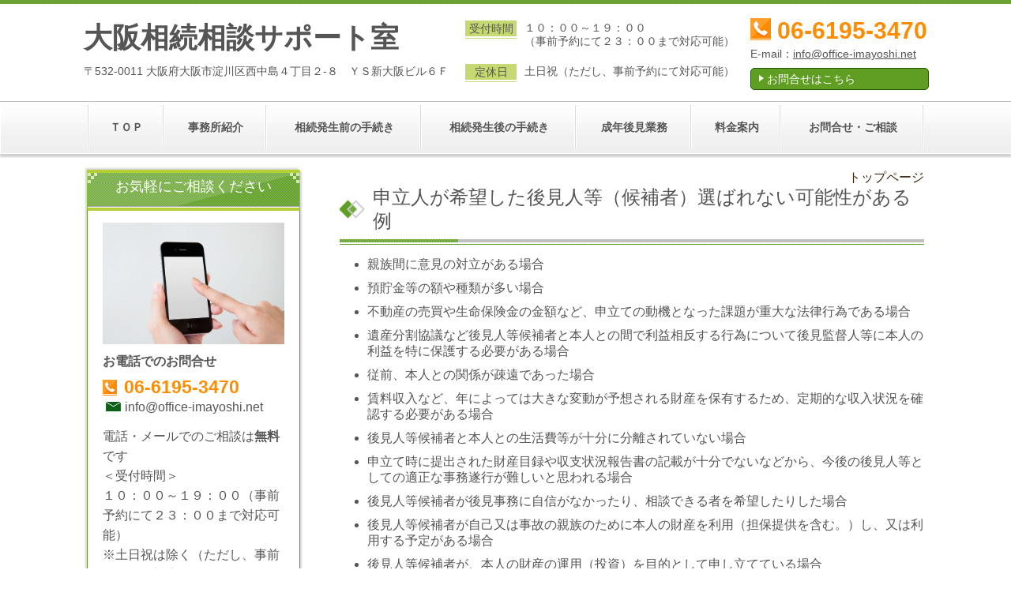

--- FILE ---
content_type: text/html; charset=utf-8
request_url: http://office-imayoshi.jp/category/2002343.html
body_size: 52662
content:
<!DOCTYPE html> <?ra-page image-convert="no" g="SP" ?> <html lang="ja" prefix="og: http://ogp.me/ns#" class=""> <head> <meta charset="UTF-8"/> <meta name="keywords" content="親族,後見,選ばれない可能性"/> <meta name="description" content="親族を後見人候補者に希望したのに選ばれない可能性があります。後見制度のことなら、大阪市淀川区等で活動する司法書士いまよし事務所の『大阪相続相談サポート室』にご相談ください（大阪府、兵庫県、京都府、奈良県、和歌山県、滋賀県に対応、最寄り駅：西中島南方駅、新大阪駅）。"/> <meta property="og:site_name" content="大阪相続相談サポート室"/> <meta property="og:type" content="article"/> <meta property="og:url" content="http://office-imayoshi.jp/category/2002343.html"/> <link rel="canonical" href="http://office-imayoshi.jp/category/2002343.html"/> <meta name="disparea" content="vga"/> <meta name="format-detection" content="telephone=no"/> <meta name="SKYPE_TOOLBAR" content="SKYPE_TOOLBAR_PARSER_COMPATIBLE"/> <title>申立人が希望した後見人等（候補者）選ばれない可能性とは。</title> <link rel="stylesheet" type="text/css" href="/_master/acre/themes/033B-L25/pc/theme.css?1684132712"/> <meta name="google-site-verification" content="2SOA_C8ZO24TYxxfPb3RKYZI-5qvKDoIXEhdR2DyHbI"/> <script>
  (function(i,s,o,g,r,a,m){i['GoogleAnalyticsObject']=r;i[r]=i[r]||function(){
  (i[r].q=i[r].q||[]).push(arguments)},i[r].l=1*new Date();a=s.createElement(o),
  m=s.getElementsByTagName(o)[0];a.async=1;a.src=g;m.parentNode.insertBefore(a,m)
  })(window,document,'script','//www.google-analytics.com/analytics.js','ga');

  ga('create', 'UA-42120421-2', 'office-imayoshi.jp');
  ga('send', 'pageview');

</script> <meta name="viewport" content="width=device-width, initial-scale=1.0"> <noscript> <link rel="stylesheet" href="/cms_v2/_master/acre/common/css/noscript.css"> </noscript> </head> <body class="mod-body"> <div class="area-all"> <a id="top"></a> <header class="area-header" data-cms-parts-group=""> <div class="area-header-inner"> </div> <div class="area-header-inner2"> <div> <div class="t0-b-headerCombi-bPlacer"> <header class="t0-b-headerCombi"><span><span><span></span></span></span> <div class="t0-b-headerCombi__bd"><div><span><span><span></span></span></span> <div class="t0-b-headerCombi__col1"><span><span><span></span></span></span><div class="outerHtml"><div> <div class="t0-b-headerUnit-siteTitle-bPlacer"> <div class="t0-b-headerUnit-siteTitle"> <a href="/category/1973898.html" target=""> <div class="t0-b-headerUnit-siteTitle__bd"> <div class="t0-b-headerUnit-siteTitle__bd-textCol"> <div class="t0-b-headerUnit-siteTitle__bd-siteName"> <p><span style="font-size:36px">大阪相続相談サポート室</span></p> </div> </div> </div> </a> </div></div> </div> <div class="ex-topSpacingTweak-up-2s"> <div class="t0-b-headerUnit-text-bPlacer"> <div class="t0-b-headerUnit-text"> <p>〒532-0011 大阪府大阪市淀川区西中島４丁目２-８　ＹＳ新大阪ビル６Ｆ<br/> </p> </div> </div> </div> </div></div> <div class="t0-b-headerCombi__col2"><span><span><span></span></span></span><div class="outerHtml"><div> <div class="t0-b-headerUnit-labeledList-bPlacer"> <div class="t0-b-headerUnit-labeledList"><table> <tr> <th><span><span><span></span></span></span><div>受付時間</div></th> <td><div>１０：００～１９：００<br/> （事前予約にて２３：００まで対応可能）</div></td> </tr> </table></div> </div> </div> <div class="ex-topSpacingTweak-down-3s"> <div class="t0-b-headerUnit-labeledList-bPlacer"> <div class="t0-b-headerUnit-labeledList"><table> <tr> <th><span><span><span></span></span></span><div>定休日</div></th> <td><div>土日祝（ただし、事前予約にて対応可能）</div></td> </tr> </table></div> </div> </div> </div></div> <div class="t0-b-headerCombi__col3"><span><span><span></span></span></span><div class="outerHtml"><div class="ex-topSpacingTweak-up-1s"> <div class="t0-b-headerUnit-contact-tel-bPlacer"><div class="t0-b-headerUnit-contact-tel t0-b-headerUnit-contact-tel--size-2"> <div class="t0-b-headerUnit-contact-tel__bd"><span class="t0-b-headerUnit-contact-tel__tel"></span><span>06-6195-3470</span> </div><span></span> </div></div> </div> <div> <div class="t0-b-headerUnit-text-bPlacer"> <div class="t0-b-headerUnit-text"> <p>E-mail：<a href="mailto:info@office-imayoshi.net">info@office-imayoshi.net</a></p> </div> </div> </div> <div class="ex-topSpacingTweak-down-1s"> <div class="t0-b-headerUnit-contact-navB-bPlacer"><div class="t0-b-headerUnit-contact-navB"><span><span><span></span></span></span> <a href="/category/1973898.html" target=""> <div></div> <p>お問合せはこちら</p> </a> </div></div> </div> </div></div> </div></div> </header> </div> </div> <div> <div class="t0-b-headerMenu2-bPlacer"> <div class="t0-b-headerMenu2 t0-b-headerMenu2--fixDisplay"> <span><span><span></span></span></span> <input type="checkbox" id="t0-b-headerMenu2__panel" class="on-off"> <label for="t0-b-headerMenu2__panel">MENU</label> <div> <span><span><span></span></span></span> <ul> <li class="t0-b-headerMenu__item "> <span><span><span><span></span></span></span></span> <a href="/" target=""> <div> <span>ＴＯＰ</span> </div> </a> </li> <li class="t0-b-headerMenu__item "> <span><span><span><span></span></span></span></span> <a href="/category/1973896.html" target=""> <div> <span>事務所紹介</span> </div> </a> </li> <li class="t0-b-headerMenu__item "> <span><span><span><span></span></span></span></span> <a href="/category/1982591.html" target=""> <div> <span>相続発生前の手続き</span> </div> </a> </li> <li class="t0-b-headerMenu__item "> <span><span><span><span></span></span></span></span> <a href="/category/1982592.html" target=""> <div> <span>相続発生後の手続き</span> </div> </a> </li> <li class="t0-b-headerMenu__item "> <span><span><span><span></span></span></span></span> <a href="/category/1982593.html" target=""> <div> <span>成年後見業務</span> </div> </a> </li> <li class="t0-b-headerMenu__item "> <span><span><span><span></span></span></span></span> <a href="/category/1982594.html" target=""> <div> <span>料金案内</span> </div> </a> </li> <li class="t0-b-headerMenu__item "> <span><span><span><span></span></span></span></span> <a href="/category/1973898.html" target=""> <div> <span>お問合せ・ご相談</span> </div> </a> </li> </ul> </div> </div> </div> </div> </div> <div class="area-header-inner3"> </div> <div class="area-header-inner4"> </div> <div class="area-header-inner5"> </div> </header> <div class="area-container"> <div class="area-main" data-cms-parts-group=""> <div class="area-main-inner"> <div class="mod-part-topicpath"> <div class="b-breadcrumbs-bPlacer"> <div class="b-breadcrumbs b-breadcrumbs--inMain b-breadcrumbs--align-"><div><div> <span class="b-breadcrumbs__item" itemprop="itemListElement" itemscope itemtype="http://schema.org/ListItem"><a href="http://office-imayoshi.jp/" itemprop="item"><span itemprop="name">トップページ</span></a><meta itemprop="position" content="1"/></span> </div></div></div> </div> </div> </div> <div class="area-main-inner2"> <div class="t0-b-frameOuter0-bPlacer"> <div class="t0-b-frameOuter0"> <div class="t0-b-frameOuter0__upper outerHtml"><div class="ex-leftSpacingTweak-"> <div class="t0-b-lv2H2-bPlacer"> <div class="t0-b-lv2H2 t0-b-lv2H2--align- t0-b-lv2H2--size-2" data-height-part=""><span><span><span></span></span></span><div> <div class="t0-b-lv2H2__iconPlacer"><span class="t0-b-lv2H2__icon"></span></div> <h2>申立人が希望した後見人等（候補者）選ばれない可能性がある例</h2> </div></div> </div> </div> </div> <div class="t0-b-frameOuter0__frame"> <span><span><span></span></span></span> <div class="t0-b-frameOuter0__tp"></div> <div class="t0-b-frameOuter0__bd"> <span><span><span></span></span></span> <div class="t0-b-frame1col t0-b-mediaCols t0-b-mediaCols--colW-m t0-b-mediaCols--imgR ex-imageFloat ex-spLayout__vertical"> <div class="t0-b-frameOuter0__row t0-b-frame1col__row t0-b-frame1col__colBasis" data-switchable-key="contents.4.switchable"> <div class="t0-b-mediaCols__div"> <div class="t0-b-mediaCols__col"><div class="ex-leftSpacingTweak-"> <div class="t0-b-wysiwyg-bPlacer"> <div class="t0-b-wysiwyg" data-height-part=""> <ul> <li style="">親族間に意見の対立がある場合</li> <li style="">預貯金等の額や種類が多い場合</li> <li style="">不動産の売買や生命保険金の金額など、申立ての動機となった課題が重大な法律行為である場合</li> <li style="">遺産分割協議など後見人等候補者と本人との間で利益相反する行為について後見監督人等に本人の利益を特に保護する必要がある場合</li> <li style="">従前、本人との関係が疎遠であった場合</li> <li style="">賃料収入など、年によっては大きな変動が予想される財産を保有するため、定期的な収入状況を確認する必要がある場合</li> <li style="">後見人等候補者と本人との生活費等が十分に分離されていない場合</li> <li style="">申立て時に提出された財産目録や収支状況報告書の記載が十分でないなどから、今後の後見人等としての適正な事務遂行が難しいと思われる場合</li> <li style="">後見人等候補者が後見事務に自信がなかったり、相談できる者を希望したりした場合</li> <li style="">後見人等候補者が自己又は事故の親族のために本人の財産を利用（担保提供を含む。）し、又は利用する予定がある場合</li> <li style="">後見人等候補者が、本人の財産の運用（投資）を目的として申し立てている場合</li> <li style="">後見人等候補者が健康上の問題や多忙などで適正な後見等の事務を行えない、又は行うことが難しい場合</li> <li style="">本人について、訴訟・調停・債務整理等、法的手続を予定している場合</li> <li style="">本人の財産状況が不明確であり、専門職による調査を要する場合</li> </ul> </div> </div> </div> </div> </div> </div> </div> </div> </div> </div> </div> </div> <div class="area-main-inner3"> <div class="t0-b-frameOuter3-bPlacer"> <div class="t0-b-frameOuter3"> <div class="t0-b-frameOuter3__frame"> <span><span><span></span></span></span> <div class="t0-b-frameOuter3__hd t0-b-frameOuter3__hd--align- t0-b-frameOuter3__hd--size-2" data-switchable-key="contents.1.switchable"> <span><span><span></span></span></span> <div class="t0-b-frameOuter3__hd-inner"> <div class="t0-b-frameOuter3__hd-h"> <h2>お気軽にご相談ください</h2> </div> </div> </div> <div class="t0-b-frameOuter3__bd"> <span><span><span></span></span></span> <div class="t0-b-frame1col t0-b-mediaCols t0-b-mediaCols--colW-m t0-b-mediaCols--imgR ex-spLayout__horizon"> <div class="t0-b-frameOuter3__row t0-b-frame1col__row t0-b-frame1col__colBasis" data-switchable-key="contents.4.switchable"> <div class="t0-b-mediaCols__div"> <div class="t0-b-mediaCols__img"><div class="ex-topSpacingTweak-down-7s"> <div class="t0-b-media-bPlacer"> <div class="t0-b-media t0-b-media--width-l" data-height-part=""> <div class="t0-b-media__media"> <span></span> <img src="/_p/acre/25959/images/pc/52ed850c.jpg"> </div> </div> </div> </div> </div> <div class="t0-b-mediaCols__col"><div class="ex-topSpacingTweak-down-5s"> <div class="t0-b-labeledList2-bPlacer"> <div class="t0-b-labeledList2" data-height-part=""> <table><tr><th><span><span><span></span></span></span> <div>受付時間</div> </th> <td> <div>１０：００～１９：００<br/> （事前予約にて２３：００まで対応可能）</div> </td></tr></table> </div> </div> </div> <div class="ex-topSpacingTweak-down-1s"> <div class="t0-b-labeledList2-bPlacer"> <div class="t0-b-labeledList2" data-height-part=""> <table><tr><th><span><span><span></span></span></span> <div>定休日</div> </th> <td> <div>土日祝<br/> （ただし、事前予約にて対応可能）</div> </td></tr></table> </div> </div> </div> <div class="ex-leftSpacingTweak- ex-topSpacingTweak-down-2s"> <div class="t0-b-wysiwyg-bPlacer"> <div class="t0-b-wysiwyg" data-height-part=""> <p>ご不明点などございましたら、<br/> お電話もしくはお問合せフォームよりお気軽にご相談ください。</p> </div> </div> </div> </div> </div> </div> <div class="t0-b-frameOuter3__row"><div class="ex-topSpacingTweak-down-1s"> <div class="t0-b-iconText-tel-bPlacer"> <div class="t0-b-iconText-tel t0-b-iconText-tel--size-4 t0-b-iconText-tel--align-c" data-height-part=""> <div class="t0-b-iconText-tel__wrap"> <p>お電話でのお問合せはこちら</p> <div> <div class="t0-b-iconText-tel__bd"><span class="t0-b-iconText-tel__icon t0-b-iconText-tel__tel"></span><span>06-6195-3470</span> </div><span></span> </div> </div> </div> </div> </div> <div class="ex-topSpacingTweak-up-3s"> <div class="t0-b-iconText-mail-bPlacer"> <div class="t0-b-iconText-mail t0-b-iconText-mail--size-1 t0-b-iconText-mail--align-c" data-height-part=""><div> <div class="t0-b-iconText-mail__bd"> <span class="t0-b-iconText-mail__icon"></span><a href="mailto:info@office-imayoshi.net">info@office-imayoshi.net</a></div> </div></div> </div> </div> <div class="ex-topSpacingTweak-up-1s"> <div class="t0-b-navBItem-bPlacer"> <div class="t0-b-navBItem t0-b-navBItem--size-4 t0-b-navBItem--width-s t0-b-navBItem--align-c" data-height-part=""> <a href="/category/1973898.html" target=""> <div class="t0-b-navBItem__inner"><span><span><span></span></span></span> <div>お問合せはこちら</div> </div> </a> </div> </div> </div> <div class="ex-leftSpacingTweak- ex-topSpacingTweak-down-1s"> <div class="t0-b-wysiwyg-bPlacer"> <div class="t0-b-wysiwyg" data-height-part=""> <p><span data-sheets-userformat="{&quot;2&quot;:529,&quot;3&quot;:{&quot;1&quot;:0},&quot;7&quot;:{&quot;1&quot;:[{&quot;1&quot;:2,&quot;2&quot;:0,&quot;5&quot;:{&quot;1&quot;:2,&quot;2&quot;:0}},{&quot;1&quot;:0,&quot;2&quot;:0,&quot;3&quot;:3},{&quot;1&quot;:1,&quot;2&quot;:0,&quot;4&quot;:3}]},&quot;12&quot;:0}" data-sheets-value="{&quot;1&quot;:2,&quot;2&quot;:&quot;大阪・淀川区の司法書士いまよし事務所が運営する『大阪相続相談サポート室』では、&lt;br &gt;&lt;/span&gt;相続・遺産整理、遺言、成年後見でお悩みの方お一人お一人に、親身になって無料相談を実施しております。事務所は西中島南方駅徒歩１分、新大阪駅徒歩８分。&lt;br /&gt;一人で悩まずに、まずご相談ください。&quot;}"><a href="/"><span style="color:#008000">大阪・淀川区の司法書士いまよし事務所が運営する『大阪相続相談サポート室』</span></a>では、<br/> 相続・遺産整理、遺言、成年後見でお悩みの方お一人お一人に、親身になって無料相談を実施しております。事務所は西中島南方駅徒歩１分、新大阪駅徒歩８分。<br/> 一人で悩まずに、まずご相談ください。</span></p> </div> </div> </div> <div class="ex-topSpacingTweak-up-1s"> <div class="t0-b-labeledList-bPlacer"> <div class="t0-b-labeledList" data-height-part=""> <table><tr><th><span><span><span></span></span></span> <div>主な対応地域</div> </th> <td> <div>大阪府（大阪市、吹田市、箕面市、池田市等）、<br/>兵庫県（宝塚市、西宮市、尼崎市、芦屋市、神戸市、明石市等）、<br/>京都府、奈良県、和歌山県、滋賀県</div> </td></tr></table> </div> </div> </div> </div> </div> </div> </div> </div> </div> <div class="ex-topSpacingTweak-up-5s--g-fixDisplay"> <div class="t0-b-goToTop-bPlacer--g-fixDisplay"> <div class="t0-b-goToTop t0-b-goToTop--fixDisplay-scrollDown"> <a href="#top"> <div>トップへ</div> </a> </div> </div> </div> </div> <div class="area-main-inner4"> </div> </div> <div class="area-sub" data-cms-parts-group=""> <div class="area-sub-inner"> <div> <div class="t0-b-sideBox-bPlacer"> <div class="t0-b-sideBox"><span><span><span></span></span></span> <div class="t0-b-sideBox__hd t0-b-sideBox--align-"><span><span><span></span></span></span> <h4>お気軽にご相談ください</h4> </div> <div class="t0-b-sideBox__bd"><span><span><span></span></span></span><div class="outerHtml"><div class="ex-topSpacingTweak-up-2s"> <div class="t0-b-sideBoxMedia-bPlacer"> <div class="t0-b-sideBoxMedia t0-b-sideBoxMedia--width-"> <div class="t0-b-sideBoxMedia__main"><span><span><span></span></span></span> <img src="/_p/acre/25959/images/pc/fb1cb066.jpg"> </div> </div> </div> </div> <div> <div class="t0-b-sideBoxTextStrong-bPlacer"> <p class="t0-b-sideBoxTextStrong">お電話でのお問合せ</p> </div> </div> <div> <div class="t0-b-sideBoxIconText-tel-bPlacer"> <div class="t0-b-sideBoxIconText-tel"> <div> <div class="t0-b-sideBoxIconText-tel__bd"> <span class="t0-b-sideBoxIconText-tel__icon t0-b-sideBoxIconText-tel__tel"></span> <span>06-6195-3470</span> </div> </div> </div> </div> </div> <div class="ex-topSpacingTweak-up-3s"> <div class="t0-b-sideBoxIconText-mail-bPlacer"> <div class="t0-b-sideBoxIconText-mail t0-b-sideBoxIconText-mail--size-1 t0-b-sideBoxIconText-mail--align-"><div> <div class="t0-b-sideBoxIconText-mail__bd"><span class="t0-b-sideBoxIconText-mail__icon t0-b-sideBoxIconText-mail__mail"></span><a href="mailto:info@office-imayoshi.net">info@office-imayoshi.net</a> </div> </div></div> </div> </div> <div> <div class="t0-b-sideBoxText-bPlacer"> <p class="t0-b-sideBoxText"><span>電話・メールでのご相談は</span><strong>無料</strong><span>です</span><br/> ＜受付時間＞<br/> １０：００～１９：００（事前予約にて２３：００まで対応可能）<br/> ※土日祝<span style="font-size:16.002px">は除く</span>（ただし、事前予約にて対応可能）</p> </div> </div> <div> <div class="t0-b-sideNavItem-bPlacer"> <div class="t0-b-sideNavItem"> <a href="/category/1973898.html" target=""> <div class="t0-b-sideNavItem__inner"> <span></span> <div>ご相談はこちら</div> </div> </a> </div> </div> </div> </div></div> </div> </div> </div> <div> <div class="b-sideMenuHandle-bPlacer"> <div class="b-sideMenuHandle"><span><span><span></span></span></span> <input type="checkbox" id="b-sideMenuHandle__panel" class="on-off"> <label for="b-sideMenuHandle__panel">MENU</label> <div class="b-sideMenuHandle__bd"><span><span><span></span></span></span> <div class="b-sideMenuHandle__list sideMenuHandle1"><ul> <li class="b-sideMenuHandle__item"><div class="b-sideMenuHandle__item2"><span><span><span></span></span></span><div> <a href="/" target=""> <span><div><p>トップページ</p></div></span> </a> </div></div></li> </ul></div> <div class="b-sideMenuHandle__list sideMenuHandle1"><ul> <li class="b-sideMenuHandle__item"><div class="b-sideMenuHandle__item2"><span><span><span></span></span></span><div> <a href="/category/1973884.html" target=""> <span><div><p>当事務所がお客様に選ばれる理由</p></div></span> </a> </div></div></li> </ul></div> <div class="b-sideMenuHandle__list sideMenuHandle1"><ul> <li class="b-sideMenuHandle__item"><div class="b-sideMenuHandle__item2"><span><span><span></span></span></span><div> <span><div><p>サービス案内</p></div></span> </div></div></li> </ul></div> <div class="b-sideMenuHandle__list sideMenuHandle1"><ul> <li class="b-sideMenuHandle__item"><div class="b-sideMenuHandle__item2"><span><span><span></span></span></span><div> <a href="/category/1982591.html" target=""> <span><div><p>相続発生前の手続き<br/> （相続対策）</p> </div></span> </a> </div></div></li> </ul></div> <div class="b-sideMenuHandle__list sideMenuHandle2"><ul> <li class="b-sideMenuHandle__item"> <div class="b-sideMenuHandle__list"><ul> <li class="b-sideMenuHandle__item"><div class="b-sideMenuHandle__item2"><span><span><span></span></span></span><div> <a href="/category/1973886.html" target=""> <span><div><p>遺言書作成</p></div></span> </a> </div></div></li> </ul></div> </li> </ul></div> <div class="b-sideMenuHandle__list sideMenuHandle2"><ul> <li class="b-sideMenuHandle__item"> <div class="b-sideMenuHandle__list"><ul> <li class="b-sideMenuHandle__item"><div class="b-sideMenuHandle__item2"><span><span><span></span></span></span><div> <a href="/category/1973887.html" target=""> <span><div><p>生前贈与</p></div></span> </a> </div></div></li> </ul></div> </li> </ul></div> <div class="b-sideMenuHandle__list sideMenuHandle2"><ul> <li class="b-sideMenuHandle__item"> <div class="b-sideMenuHandle__list"><ul> <li class="b-sideMenuHandle__item"><div class="b-sideMenuHandle__item2"><span><span><span></span></span></span><div> <a href="/category/1973888.html" target=""> <span><div><p>養子縁組</p></div></span> </a> </div></div></li> </ul></div> </li> </ul></div> <div class="b-sideMenuHandle__list sideMenuHandle1"><ul> <li class="b-sideMenuHandle__item"><div class="b-sideMenuHandle__item2"><span><span><span></span></span></span><div> <a href="/category/1982592.html" target=""> <span><div><p>相続発生後の手続き</p></div></span> </a> </div></div></li> </ul></div> <div class="b-sideMenuHandle__list sideMenuHandle2"><ul> <li class="b-sideMenuHandle__item"> <div class="b-sideMenuHandle__list"><ul> <li class="b-sideMenuHandle__item"><div class="b-sideMenuHandle__item2"><span><span><span></span></span></span><div> <a href="/category/2004234.html" target=""> <span><div><p>必ず必要になる戸籍の収集</p></div></span> </a> </div></div></li> </ul></div> </li> </ul></div> <div class="b-sideMenuHandle__list sideMenuHandle2"><ul> <li class="b-sideMenuHandle__item"> <div class="b-sideMenuHandle__list"><ul> <li class="b-sideMenuHandle__item"><div class="b-sideMenuHandle__item2"><span><span><span></span></span></span><div> <a href="/category/1973889.html" target=""> <span><div><p>遺産整理業務（相続手続き）</p> </div></span> </a> </div></div></li> </ul></div> </li> </ul></div> <div class="b-sideMenuHandle__list sideMenuHandle2"><ul> <li class="b-sideMenuHandle__item"> <div class="b-sideMenuHandle__list"><ul> <li class="b-sideMenuHandle__item"><div class="b-sideMenuHandle__item2"><span><span><span></span></span></span><div> <a href="/category/1973890.html" target=""> <span><div><p>不動産の名義書き換え<br>（相続登記）</p></div></span> </a> </div></div></li> </ul></div> </li> </ul></div> <div class="b-sideMenuHandle__list sideMenuHandle2"><ul> <li class="b-sideMenuHandle__item"> <div class="b-sideMenuHandle__list"><ul> <li class="b-sideMenuHandle__item"><div class="b-sideMenuHandle__item2"><span><span><span></span></span></span><div> <a href="/category/1973891.html" target=""> <span><div><p>相続放棄</p></div></span> </a> </div></div></li> </ul></div> </li> </ul></div> <div class="b-sideMenuHandle__list sideMenuHandle1"><ul> <li class="b-sideMenuHandle__item"><div class="b-sideMenuHandle__item2"><span><span><span></span></span></span><div> <a href="/category/1982593.html" target=""> <span><div><p>成年後見業務</p></div></span> </a> </div></div></li> </ul></div> <div class="b-sideMenuHandle__list sideMenuHandle2"><ul> <li class="b-sideMenuHandle__item"> <div class="b-sideMenuHandle__list"><ul> <li class="b-sideMenuHandle__item"><div class="b-sideMenuHandle__item2"><span><span><span></span></span></span><div> <a href="/category/2002339.html" target=""> <span><div><p>後見申立て前に知っておく４つのポイント！</p></div></span> </a> </div></div></li> </ul></div> </li> </ul></div> <div class="b-sideMenuHandle__list sideMenuHandle2"><ul> <li class="b-sideMenuHandle__item"> <div class="b-sideMenuHandle__list"><ul> <li class="b-sideMenuHandle__item"><div class="b-sideMenuHandle__item2"><span><span><span></span></span></span><div> <a href="/category/2002343.html" target=""> <span><div><p>親族後見人になる方のために。希望した後見人等に選ばれない可能性</p></div></span> </a> </div></div></li> </ul></div> </li> </ul></div> <div class="b-sideMenuHandle__list sideMenuHandle2"><ul> <li class="b-sideMenuHandle__item"> <div class="b-sideMenuHandle__list"><ul> <li class="b-sideMenuHandle__item"><div class="b-sideMenuHandle__item2"><span><span><span></span></span></span><div> <a href="/category/1995783.html" target=""> <span><div><p>認知症の方が抱える借金問題など</p></div></span> </a> </div></div></li> </ul></div> </li> </ul></div> <div class="b-sideMenuHandle__list sideMenuHandle2"><ul> <li class="b-sideMenuHandle__item"> <div class="b-sideMenuHandle__list"><ul> <li class="b-sideMenuHandle__item"><div class="b-sideMenuHandle__item2"><span><span><span></span></span></span><div> <a href="/category/1973892.html" target=""> <span><div><p>後見申立て</p></div></span> </a> </div></div></li> </ul></div> </li> </ul></div> <div class="b-sideMenuHandle__list sideMenuHandle2"><ul> <li class="b-sideMenuHandle__item"> <div class="b-sideMenuHandle__list"><ul> <li class="b-sideMenuHandle__item"><div class="b-sideMenuHandle__item2"><span><span><span></span></span></span><div> <a href="/category/1973893.html" target=""> <span><div><p>任意後見契約</p></div></span> </a> </div></div></li> </ul></div> </li> </ul></div> <div class="b-sideMenuHandle__list sideMenuHandle2"><ul> <li class="b-sideMenuHandle__item"> <div class="b-sideMenuHandle__list"><ul> <li class="b-sideMenuHandle__item"><div class="b-sideMenuHandle__item2"><span><span><span></span></span></span><div> <a href="/category/1973894.html" target=""> <span><div><p>財産管理業務</p></div></span> </a> </div></div></li> </ul></div> </li> </ul></div> <div class="b-sideMenuHandle__list sideMenuHandle1"><ul> <li class="b-sideMenuHandle__item"><div class="b-sideMenuHandle__item2"><span><span><span></span></span></span><div> <a href="/category/1973895.html" target=""> <span><div><p>ご相談事例</p></div></span> </a> </div></div></li> </ul></div> <div class="b-sideMenuHandle__list sideMenuHandle1"><ul> <li class="b-sideMenuHandle__item"><div class="b-sideMenuHandle__item2"><span><span><span></span></span></span><div> <a href="/category/1982594.html" target=""> <span><div><p>料金案内</p></div></span> </a> </div></div></li> </ul></div> <div class="b-sideMenuHandle__list sideMenuHandle1"><ul> <li class="b-sideMenuHandle__item"><div class="b-sideMenuHandle__item2"><span><span><span></span></span></span><div> <span><div><p>事務所紹介</p></div></span> </div></div></li> </ul></div> <div class="b-sideMenuHandle__list sideMenuHandle2"><ul> <li class="b-sideMenuHandle__item"> <div class="b-sideMenuHandle__list"><ul> <li class="b-sideMenuHandle__item"><div class="b-sideMenuHandle__item2"><span><span><span></span></span></span><div> <a href="/category/1973896.html" target=""> <span><div><p>事務所概要</p></div></span> </a> </div></div></li> </ul></div> </li> </ul></div> <div class="b-sideMenuHandle__list sideMenuHandle2"><ul> <li class="b-sideMenuHandle__item"> <div class="b-sideMenuHandle__list"><ul> <li class="b-sideMenuHandle__item"><div class="b-sideMenuHandle__item2"><span><span><span></span></span></span><div> <a href="/category/1973897.html" target=""> <span><div><p>代表ごあいさつ</p></div></span> </a> </div></div></li> </ul></div> </li> </ul></div> <div class="b-sideMenuHandle__list sideMenuHandle1"><ul> <li class="b-sideMenuHandle__item"><div class="b-sideMenuHandle__item2"><span><span><span></span></span></span><div> <a href="/category/1973898.html" target=""> <span><div><p>お問合せ・ご相談</p></div></span> </a> </div></div></li> </ul></div> <div class="b-sideMenuHandle__list sideMenuHandle1"><ul> <li class="b-sideMenuHandle__item"><div class="b-sideMenuHandle__item2"><span><span><span></span></span></span><div> <a href="https://www.office-imayoshi.net/" target="_blank"> <span><div><p>司法書士いまよし事務所メインサイト</p> </div></span> </a> </div></div></li> </ul></div> <div class="b-sideMenuHandle__list sideMenuHandle1"><ul> <li class="b-sideMenuHandle__item"><div class="b-sideMenuHandle__item2"><span><span><span></span></span></span><div> <a href="https://www.office-imayoshi.com/" target="_blank"> <span><div><p>大阪会社設立登記相談室</p> </div></span> </a> </div></div></li> </ul></div> <div class="b-sideMenuHandle__list sideMenuHandle1"><ul> <li class="b-sideMenuHandle__item"><div class="b-sideMenuHandle__item2"><span><span><span></span></span></span><div> <a href="http://saimu.office-imayoshi.biz/" target="_blank"> <span><div><p>大阪住宅ローン返済・債務整理相談室（司法書士いまよし事務所の別サイト）</p> </div></span> </a> </div></div></li> </ul></div> <div class="b-sideMenuHandle__list sideMenuHandle1"><ul> <li class="b-sideMenuHandle__item"><div class="b-sideMenuHandle__item2"><span><span><span></span></span></span><div> <a href="/category/2003507.html" target=""> <span><div><p>司法書士のひとりごと（遺言、相続、成年後見事件の日々雑感）</p> </div></span> </a> </div></div></li> </ul></div> <div class="b-sideMenuHandle__list sideMenuHandle1"><ul> <li class="b-sideMenuHandle__item"><div class="b-sideMenuHandle__item2"><span><span><span></span></span></span><div> <a href="http://office-imayoshi.blogspot.jp/" target="_blank"> <span><div><p>事務所ブログ/はい！淀川区の司法書士いまよし事務所です。</p> </div></span> </a> </div></div></li> </ul></div> <div class="b-sideMenuHandle__list sideMenuHandle1"><ul> <li class="b-sideMenuHandle__item"><div class="b-sideMenuHandle__item2"><span><span><span></span></span></span><div> <a href="https://www.facebook.com/officeimayoshi" target="_blank"> <span><div><p>司法書士いまよし事務所facebook</p> <p>「ちょっと役立つ法務の話」</p> </div></span> </a> </div></div></li> </ul></div> </div> </div> </div> </div> <div> <div class="t0-b-sideBox-bPlacer"> <div class="t0-b-sideBox"><span><span><span></span></span></span> <div class="t0-b-sideBox__hd t0-b-sideBox--align-"><span><span><span></span></span></span> <h4>ごあいさつ</h4> </div> <div class="t0-b-sideBox__bd"><span><span><span></span></span></span><div class="outerHtml"><div> <div class="t0-b-sideBoxMedia-bPlacer"> <div class="t0-b-sideBoxMedia t0-b-sideBoxMedia--width-m"> <div class="t0-b-sideBoxMedia__main"><span><span><span></span></span></span> <img src="/_p/acre/25959/images/pc/bc8c4a1d.jpg" alt="imayoshi3.bmp"> </div> </div> </div> </div> <div> <div class="t0-b-sideBoxText-bPlacer"> <p class="t0-b-sideBoxText">代表の今吉です。親切・丁寧な対応をモットーとしておりますのでお気軽にご相談ください。</p> </div> </div> <div> <div class="t0-b-sideNavItem-bPlacer"> <div class="t0-b-sideNavItem"> <a href="/category/1973897.html" target=""> <div class="t0-b-sideNavItem__inner"> <span></span> <div>代表ごあいさつへ</div> </div> </a> </div> </div> </div> </div></div> </div> </div> </div> <div class="ex-topSpacingTweak-down-1s"> <div class="t0-b-sideBox-bPlacer"> <div class="t0-b-sideBox"><span><span><span></span></span></span> <div class="t0-b-sideBox__hd t0-b-sideBox--align-"><span><span><span></span></span></span> <h4>司法書士いまよし事務所</h4> </div> <div class="t0-b-sideBox__bd"><span><span><span></span></span></span><div class="outerHtml"><div> <div class="t0-b-sideBoxFreeHtml-bPlacer"> <div class="t0-b-sideBoxFreeHtml"><iframe src="https://www.google.com/maps/embed?pb=!1m14!1m8!1m3!1d13116.610842979902!2d135.4977069!3d34.7265449!3m2!1i1024!2i768!4f13.1!3m3!1m2!1s0x0%3A0xa4952df5d62684a9!2z5Y-45rOV5pu45aOr44GE44G-44KI44GX5LqL5YuZ5omA!5e0!3m2!1sja!2sjp!4v1676441687387!5m2!1sja!2sjp" width="230" height="150" style="border:0;" allowfullscreen="" loading="lazy" referrerpolicy="no-referrer-when-downgrade"></iframe></div> </div> </div> <div class="ex-topSpacingTweak-down-2s"> <div class="t0-b-sideBoxLv1H-bPlacer"> <div class="t0-b-sideBoxLv1H t0-b-sideBoxLv1H--align-"><span><span><span></span></span></span><div> <div class="t0-b-sideBoxLv1H__iconPlacer"><span class="t0-b-sideBoxLv1H__icon"></span></div> <h5>住所</h5> </div></div> </div> </div> <div> <div class="t0-b-sideBoxText-bPlacer"> <p class="t0-b-sideBoxText">〒532-0011<br/> 大阪府大阪市淀川区西中島４丁目２-８　ＹＳ新大阪ビル６Ｆ</p> </div> </div> <div class="ex-topSpacingTweak-down-2s"> <div class="t0-b-sideBoxLv1H-bPlacer"> <div class="t0-b-sideBoxLv1H t0-b-sideBoxLv1H--align-"><span><span><span></span></span></span><div> <div class="t0-b-sideBoxLv1H__iconPlacer"><span class="t0-b-sideBoxLv1H__icon"></span></div> <h5>受付時間</h5> </div></div> </div> </div> <div> <div class="t0-b-sideBoxText-bPlacer"> <p class="t0-b-sideBoxText"><span style="font-size:16.002px">１０：００～１９：００（事前予約にて２３：００まで対応可能）</span></p> </div> </div> <div class="ex-topSpacingTweak-down-4s"> <div class="t0-b-sideBoxLv1H-bPlacer"> <div class="t0-b-sideBoxLv1H t0-b-sideBoxLv1H--align-"><span><span><span></span></span></span><div> <div class="t0-b-sideBoxLv1H__iconPlacer"><span class="t0-b-sideBoxLv1H__icon"></span></div> <h5>定休日</h5> </div></div> </div> </div> <div> <div class="t0-b-sideBoxText-bPlacer"> <p class="t0-b-sideBoxText">土日祝（ただし、事前予約にて対応可能）</p> </div> </div> <div class="ex-topSpacingTweak-down-5s"> <div class="t0-b-sideNavItem-bPlacer"> <div class="t0-b-sideNavItem"> <a href="/category/1973896.html" target=""> <div class="t0-b-sideNavItem__inner"> <span></span> <div>事務所概要へ</div> </div> </a> </div> </div> </div> </div></div> </div> </div> </div> <div> <div class="t0-b-sideBox-bPlacer"> <div class="t0-b-sideBox"><span><span><span></span></span></span> <div class="t0-b-sideBox__hd t0-b-sideBox--align-"><span><span><span></span></span></span> <h4>知っておいて損はない<br>相続の基本</h4> </div> <div class="t0-b-sideBox__bd"><span><span><span></span></span></span><div class="outerHtml"><div> <div class="t0-b-sideBoxText-bPlacer"> <p class="t0-b-sideBoxText"><span style="color:#ff0000">知っているようでよくわからない相続のことをわかりやすく解説</span></p> </div> </div> <div> <div class="t0-b-sideNavBItem4-bPlacer"> <div class="t0-b-sideNavBItem4"> <a href="/category/1984446.html" target=""> <div class="t0-b-sideNavBItem4__inner"> <span><span><span></span></span></span> <div>詳しい「相続の基本」は<br/> コチラから</div> </div> </a> </div> </div> </div> <div> <div class="t0-b-sideNavItem-bPlacer"> <div class="t0-b-sideNavItem"> <a href="/category/1984513.html" target=""> <div class="t0-b-sideNavItem__inner"> <span></span> <div>法定相続分とは</div> </div> </a> </div> </div> </div> <div> <div class="t0-b-sideNavItem-bPlacer"> <div class="t0-b-sideNavItem"> <a href="/category/2002926.html" target=""> <div class="t0-b-sideNavItem__inner"> <span></span> <div>よくある、ややこしい相続関係の具体例</div> </div> </a> </div> </div> </div> <div> <div class="t0-b-sideNavItem-bPlacer"> <div class="t0-b-sideNavItem"> <a href="/category/1984513.html" target=""> <div class="t0-b-sideNavItem__inner"> <span></span> <div>債務はどのようにして相続されるのか</div> </div> </a> </div> </div> </div> <div> <div class="t0-b-sideNavItem-bPlacer"> <div class="t0-b-sideNavItem"> <a href="/category/1984515.html" target=""> <div class="t0-b-sideNavItem__inner"> <span></span> <div>相続人が不存在のとき</div> </div> </a> </div> </div> </div> <div> <div class="t0-b-sideNavItem-bPlacer"> <div class="t0-b-sideNavItem"> <a href="/category/1984516.html" target=""> <div class="t0-b-sideNavItem__inner"> <span></span> <div>寄与分と特別受益</div> </div> </a> </div> </div> </div> <div> <div class="t0-b-sideNavItem-bPlacer"> <div class="t0-b-sideNavItem"> <a href="/category/1984517.html" target=""> <div class="t0-b-sideNavItem__inner"> <span></span> <div>相続人が未成年者のとき</div> </div> </a> </div> </div> </div> <div> <div class="t0-b-sideNavItem-bPlacer"> <div class="t0-b-sideNavItem"> <a href="/category/1984518.html" target=""> <div class="t0-b-sideNavItem__inner"> <span></span> <div>相続人が認知症のとき</div> </div> </a> </div> </div> </div> <div> <div class="t0-b-sideNavItem-bPlacer"> <div class="t0-b-sideNavItem"> <a href="/category/1984519.html" target=""> <div class="t0-b-sideNavItem__inner"> <span></span> <div>推定相続人の廃除</div> </div> </a> </div> </div> </div> <div> <div class="t0-b-sideNavItem-bPlacer"> <div class="t0-b-sideNavItem"> <a href="/category/1984520.html" target=""> <div class="t0-b-sideNavItem__inner"> <span></span> <div>相続欠格</div> </div> </a> </div> </div> </div> <div> <div class="t0-b-sideNavItem-bPlacer"> <div class="t0-b-sideNavItem"> <a href="/category/1984521.html" target=""> <div class="t0-b-sideNavItem__inner"> <span></span> <div>相続人の行方不明</div> </div> </a> </div> </div> </div> <div> <div class="t0-b-sideNavItem-bPlacer"> <div class="t0-b-sideNavItem"> <a href="/category/1984522.html" target=""> <div class="t0-b-sideNavItem__inner"> <span></span> <div>数回の相続が発生しているとき</div> </div> </a> </div> </div> </div> <div> <div class="t0-b-sideNavItem-bPlacer"> <div class="t0-b-sideNavItem"> <a href="/category/1984523.html" target=""> <div class="t0-b-sideNavItem__inner"> <span></span> <div>会社社長の相続と商業法人登記</div> </div> </a> </div> </div> </div> </div></div> </div> </div> </div> <div> <div class="t0-b-sideBox-bPlacer"> <div class="t0-b-sideBox"><span><span><span></span></span></span> <div class="t0-b-sideBox__hd t0-b-sideBox--align-"><span><span><span></span></span></span> <h4>新着記事一覧</h4> </div> <div class="t0-b-sideBox__bd"><span><span><span></span></span></span><div class="outerHtml"><div> <div class="t0-b-sideBoxLabeledList-bPlacer"> <div class="t0-b-sideBoxLabeledList"> <div class="t0-b-sideBoxLabeledList__item"> <div class="t0-b-sideBoxLabeledList__item-hd"><span><span><span></span></span></span><div>03/14</div></div> <div class="t0-b-sideBoxLabeledList__item-bd"><a href="/article/16365726.html">R3.3.13 被後見人の死亡と相続人の相続放棄</a></div> </div> </div> </div> </div> <div> <div class="t0-b-sideBoxLabeledList-bPlacer"> <div class="t0-b-sideBoxLabeledList"> <div class="t0-b-sideBoxLabeledList__item"> <div class="t0-b-sideBoxLabeledList__item-hd"><span><span><span></span></span></span><div>02/03</div></div> <div class="t0-b-sideBoxLabeledList__item-bd"><a href="/article/15265939.html">H28.2.3 後見業務。ご本人に会いに行く</a></div> </div> </div> </div> </div> <div> <div class="t0-b-sideBoxLabeledList-bPlacer"> <div class="t0-b-sideBoxLabeledList"> <div class="t0-b-sideBoxLabeledList__item"> <div class="t0-b-sideBoxLabeledList__item-hd"><span><span><span></span></span></span><div>01/28</div></div> <div class="t0-b-sideBoxLabeledList__item-bd"><a href="/article/15264349.html">H28.1.28 被後見人の資産が乏しい場合の、後見人の報酬</a></div> </div> </div> </div> </div> <div> <div class="t0-b-sideBoxLabeledList-bPlacer"> <div class="t0-b-sideBoxLabeledList"> <div class="t0-b-sideBoxLabeledList__item"> <div class="t0-b-sideBoxLabeledList__item-hd"><span><span><span></span></span></span><div>01/19</div></div> <div class="t0-b-sideBoxLabeledList__item-bd"><a href="/article/15262357.html">H28.1.19 被後見人の施設探し</a></div> </div> </div> </div> </div> <div> <div class="t0-b-sideBoxLabeledList-bPlacer"> <div class="t0-b-sideBoxLabeledList"> <div class="t0-b-sideBoxLabeledList__item"> <div class="t0-b-sideBoxLabeledList__item-hd"><span><span><span></span></span></span><div>12/28</div></div> <div class="t0-b-sideBoxLabeledList__item-bd"><a href="/article/15257437.html">Ｈ27.12.28　成年被後見人の自宅の売却</a></div> </div> </div> </div> </div> </div></div> </div> </div> </div> </div> <div class="area-sub-inner2"> </div> <div class="area-sub-inner3"> <div> <div class="t0-b-sideBox-bPlacer"> <div class="t0-b-sideBox"><span><span><span></span></span></span> <div class="t0-b-sideBox__hd t0-b-sideBox--align-"><span><span><span></span></span></span> <h4>主な業務地域</h4> </div> <div class="t0-b-sideBox__bd"><span><span><span></span></span></span><div class="outerHtml"><div> <div class="t0-b-sideBoxText-bPlacer"> <p class="t0-b-sideBoxText"><span>大阪府、兵庫県、京都府、奈良県、和歌山県、滋賀県</span></p> </div> </div> </div></div> </div> </div> </div> <div> <div class="t0-b-sideBox-bPlacer"> <div class="t0-b-sideBox"><span><span><span></span></span></span> <div class="t0-b-sideBox__bd"><span><span><span></span></span></span><div class="outerHtml"><div> <div class="t0-b-sideBoxFreeHtml-bPlacer"> <div class="t0-b-sideBoxFreeHtml"><script type="text/javascript">// <![CDATA[
document.write('\x3Cscript type="text/javascript" src="' + ('https:' == document.location.protocol ? 'https://' : 'http://') + 'feed.mikle.com/js/rssmikle.js">\x3C/script>');
// ]]></script></div> </div> </div> <div> <div class="t0-b-sideBoxFreeHtml-bPlacer"> <div class="t0-b-sideBoxFreeHtml"><script type="text/javascript">// <![CDATA[
(function() {var params = {rssmikle_url: "http://office-imayoshi.blogspot.jp/|http://officeimayoshi.blog3.fc2.com/|http://office-imayoshi.jp/",rssmikle_frame_width: "200",rssmikle_frame_height: "500",frame_height_by_article: "0",rssmikle_target: "_blank",rssmikle_font: "Arial, Helvetica, sans-serif",rssmikle_font_size: "12",rssmikle_border: "off",responsive: "off",rssmikle_css_url: "",text_align: "left",text_align2: "left",corner: "off",scrollbar: "on",autoscroll: "on",scrolldirection: "up",scrollstep: "5",mcspeed: "20",sort: "Off",rssmikle_title: "on",rssmikle_title_sentence: "ブログ更新情報",rssmikle_title_link: "",rssmikle_title_bgcolor: "#0066FF",rssmikle_title_color: "#FFFFFF",rssmikle_title_bgimage: "",rssmikle_item_bgcolor: "#FFFFFF",rssmikle_item_bgimage: "",rssmikle_item_title_length: "30",rssmikle_item_title_color: "#0066FF",rssmikle_item_border_bottom: "on",rssmikle_item_description: "on",item_link: "off",rssmikle_item_description_length: "100",rssmikle_item_description_color: "#666666",rssmikle_item_date: "gl1",rssmikle_timezone: "Etc/GMT",datetime_format: "%b %e, %Y %l:%M %p",item_description_style: "text+tn",item_thumbnail: "full",item_thumbnail_selection: "auto",article_num: "15",rssmikle_item_podcast: "off",keyword_inc: "",keyword_exc: ""};feedwind_show_widget_iframe(params);})();
// ]]></script></div> </div> </div> <div> <div class="t0-b-sideBoxText-bPlacer"> <p class="t0-b-sideBoxText"><span><a href="http://feed.mikle.com/" target="_blank">RSS Feed Widget</a></span></p> </div> </div> </div></div> </div> </div> </div> <div> <div class="t0-b-sideBox-bPlacer"> <div class="t0-b-sideBox"><span><span><span></span></span></span> <div class="t0-b-sideBox__hd t0-b-sideBox--align-"><span><span><span></span></span></span> <h4>司法書士いまよし事務所facebookページ</h4> </div> <div class="t0-b-sideBox__bd"><span><span><span></span></span></span><div class="outerHtml"><div> <div class="t0-b-sideBoxText-bPlacer"> <p class="t0-b-sideBoxText"><span>ちょっと役立つ法務の話 </span></p> </div> </div> <div> <div class="t0-b-sideBoxFreeHtml-bPlacer"> <div class="t0-b-sideBoxFreeHtml"><div data-href="https://www.facebook.com/officeimayoshi?ref=aymt_homepage_panel" data-width="500" data-height="500" data-small-header="false" data-adapt-container-width="true" data-hide-cover="false" data-show-facepile="true" data-show-posts="true" class="fb-page fb_iframe_widget" fb-xfbml-state="rendered" fb-iframe-plugin-query="adapt_container_width=true&amp;app_id=166726000170188&amp;container_width=191&amp;height=500&amp;hide_cover=false&amp;href=https%3A%2F%2Fwww.facebook.com%2Fofficeimayoshi%3Fref%3Daymt_homepage_panel&amp;locale=ja_JP&amp;sdk=joey&amp;show_facepile=true&amp;show_posts=true&amp;small_header=false&amp;width=500"><span style="vertical-align: bottom; height: 500px;"><iframe name="f80829b5795724" width="500px" height="500px" data-testid="fb:page Facebook Social Plugin" title="fb:page Facebook Social Plugin" frameborder="0" allowtransparency="true" allowfullscreen="true" scrolling="no" allow="encrypted-media" src="https://www.facebook.com/v2.4/plugins/page.php?adapt_container_width=true&amp;app_id=166726000170188&amp;channel=https%3A%2F%2Fstaticxx.facebook.com%2Fx%2Fconnect%2Fxd_arbiter%2F%3Fversion%3D46%23cb%3Df3040c9d063c714%26domain%3Doffice-imayoshi.jp%26is_canvas%3Dfalse%26origin%3Dhttp%253A%252F%252Foffice-imayoshi.jp%252Ff22f442a14f51f8%26relation%3Dparent.parent&amp;container_width=191&amp;height=500&amp;hide_cover=false&amp;href=https%3A%2F%2Fwww.facebook.com%2Fofficeimayoshi%3Fref%3Daymt_homepage_panel&amp;locale=ja_JP&amp;sdk=joey&amp;show_facepile=true&amp;show_posts=true&amp;small_header=false&amp;width=500" style="border: none; visibility: visible; width: 191px; height: 500px;" class=""></iframe></span></div></div> </div> </div> </div></div> </div> </div> </div> </div> <div class="area-sub-inner4"> </div> </div> </div> <footer class="area-footer" data-cms-parts-group=""> <div class="area-footer-inner"> </div> <div class="area-footer-inner2"> <div> <div class="t0-b-footerMenu-bPlacer"> <div class="t0-b-footerMenu"><span><span><span></span></span></span> <div><span><span><span></span></span></span><ul> <li class="t0-b-footerMenu__item"> <span><span><span><span></span></span></span></span> <a href="/" target=""> <div><p>トップページ</p></div> </a> </li> <li class="t0-b-footerMenu__item"> <span><span><span><span></span></span></span></span> <a href="/category/1973886.html" target=""> <div><p>相続発生前の手続き（相続対策）</p></div> </a> </li> <li class="t0-b-footerMenu__item"> <span><span><span><span></span></span></span></span> <a href="/category/1973889.html" target=""> <div><p>相続発生後の手続き</p></div> </a> </li> <li class="t0-b-footerMenu__item"> <span><span><span><span></span></span></span></span> <a href="/category/1973892.html" target=""> <div><p>成年後見業務</p></div> </a> </li> <li class="t0-b-footerMenu__item"> <span><span><span><span></span></span></span></span> <a href="/category/1973896.html" target=""> <div><p>事務所紹介</p></div> </a> </li> <li class="t0-b-footerMenu__item"> <span><span><span><span></span></span></span></span> <a href="/category/1973898.html" target=""> <div><p>お問合せ・ご相談</p></div> </a> </li> </ul></div></div> </div> </div> <div data-part-type="fullWidth"> <div class="t0-b-footerFullWidthFrame-bPlacer"> <div class="t0-b-footerFullWidthFrame"> <span><span><span></span></span></span> <div class="t0-b-footerFullWidthFrame__bd"><span><span><span></span></span></span> <div class="t0-b-twoColsMedia t0-b-twoColsMedia--colW- t0-b-twoColsMedia--imgL ex-spLayout__vertical"> <div class="t0-b-twoColsMedia__div t0-b-twoColsMedia--spacing-4s"> <div class="t0-b-twoColsMedia__row1col1 outerHtml" style="width:65%;"><div class="ex-topSpacingTweak-up-1s"> <div class="t0-b-siteTitle-bPlacer"> <div class="t0-b-siteTitle" data-height-part=""> <a href="/" target=""> <div class="t0-b-siteTitle__bd" data-height-part=""> <div class="t0-b-siteTitle__bd-textCol"> <p class="t0-b-siteTitle__bd-note" data-switchable-key="contents.0.useUpperCaption">遺言・相続手続、遺産整理、成年後見の『大阪相続相談サポート室』</p> <p class="t0-b-siteTitle__bd-siteName"><span style="font-size:36px">大阪相続相談サポート室</span></p> </div> </div> </a> </div> </div> </div> <div class="ex-leftSpacingTweak- ex-topSpacingTweak-up-3s"> <div class="t0-b-wysiwyg-bPlacer"> <div class="t0-b-wysiwyg" data-height-part=""> <p>〒532-0011 大阪府大阪市淀川区西中島４丁目２-８　ＹＳ新大阪ビル６Ｆ</p> </div> </div> </div> <div class="ex-leftSpacingTweak- ex-topSpacingTweak-up-2s"> <div class="t0-b-wysiwyg-bPlacer"> <div class="t0-b-wysiwyg" data-height-part=""> <p><span>受付時間：</span>１０：００～１９：００（事前予約にて２３：００まで対応可能）<br/> <span>定休日　：</span>土日祝（ただし、事前予約にて対応可能）</p> </div> </div> </div> </div> <div class="t0-b-twoColsMedia__row1col2"> <div class="outerHtml"><div class="ex-topSpacingTweak-up-1s"> <div class="t0-b-iconText-tel-bPlacer"> <div class="t0-b-iconText-tel t0-b-iconText-tel--size-3 t0-b-iconText-tel--align-" data-height-part=""> <div class="t0-b-iconText-tel__wrap"> <div> <div class="t0-b-iconText-tel__bd"><span class="t0-b-iconText-tel__icon t0-b-iconText-tel__tel"></span><span>06-6195-3470</span> </div><span></span> </div> </div> </div> </div> </div> <div class="ex-topSpacingTweak-up-3s"> <div class="t0-b-iconText-tel-bPlacer"> <div class="t0-b-iconText-tel t0-b-iconText-tel--size-3 t0-b-iconText-tel--align-" data-height-part=""> <div class="t0-b-iconText-tel__wrap"> <div> <div class="t0-b-iconText-tel__bd"><span class="t0-b-iconText-tel__icon t0-b-iconText-tel__fax"></span><span>06-6195-3471</span> </div><span></span> </div> </div> </div> </div> </div> <div class="ex-topSpacingTweak-up-1s"> <div class="t0-b-iconText-mail-bPlacer"> <div class="t0-b-iconText-mail t0-b-iconText-mail--size-1 t0-b-iconText-mail--align-" data-height-part=""><div> <div class="t0-b-iconText-mail__bd"> <span class="t0-b-iconText-mail__icon"></span><a href="mailto:info@office-imayoshi.net">info@office-imayoshi.net</a></div> </div></div> </div> </div> <div class="ex-topSpacingTweak-up-1s"> <div class="t0-b-navBItemCaptioned-bPlacer"> <div class="t0-b-navBItemCaptioned t0-b-navBItemCaptioned--size-2 t0-b-navBItemCaptioned--width-m t0-b-navBItemCaptioned--align-l" data-height-part=""> <a href="/category/1973898.html" target=""> <div class="t0-b-navBItemCaptioned__inner"> <span><span><span></span></span></span> <div class=""> <div class="t0-b-navBItemCaptioned__main">お問合せはこちら</div> </div> </div> </a> </div> </div> </div> </div> </div> <div class="clearfix"></div></div> </div> </div> <div class="t0-b-footerFullWidthFrame__ft outerHtml"></div> </div> </div> </div> <div> <div class="t0-b-footerFreeHtml2-bPlacer"> <div class="t0-b-footerFreeHtml2 t0-b-footerFreeHtml2--width-"> <div><iframe src="https://www.google.com/maps/embed?pb=!1m14!1m8!1m3!1d13116.610842979902!2d135.4977069!3d34.7265449!3m2!1i1024!2i768!4f13.1!3m3!1m2!1s0x0%3A0xa4952df5d62684a9!2z5Y-45rOV5pu45aOr44GE44G-44KI44GX5LqL5YuZ5omA!5e0!3m2!1sja!2sjp!4v1676441687387!5m2!1sja!2sjp" width="1980" height="250" style="border:0;" allowfullscreen="" loading="lazy" referrerpolicy="no-referrer-when-downgrade"></iframe></div> </div> </div> </div> <div> <div class="t0-b-copyright"><span><span><span></span></span></span> <p>Copyright &copy; 2013 司法書士いまよし事務所　 All Rights Reserved.</p> </div> </div> </div> <div class="area-footer-inner3"> </div> <div class="area-footer-inner4"> </div> <div class="area-footer-inner5"> </div> </footer> <div class="area-float-bottom" data-cms-parts-group=""> <div class="area-float-bottom-inner"> </div> <div class="area-float-bottom-inner2"> </div> <div class="area-float-bottom-inner3"> </div> </div> </div> <script type="text/javascript">
var pkBaseURL = (("https:" == document.location.protocol) ? "https://stats.wms-analytics.net/" : "http://stats.wms-analytics.net/");
document.write(unescape("%3Cscript src='" + pkBaseURL + "piwik.js' type='text/javascript'%3E%3C/script%3E"));
</script><script type="text/javascript">
try {
var piwikTracker = Piwik.getTracker(pkBaseURL + "piwik.php", 16364);
piwikTracker.trackPageView();
piwikTracker.enableLinkTracking();
} catch( err ) {}
</script><noscript><p><img src="http://stats.wms-analytics.net/piwik.php?idsite=16364" style="border:0" alt=""/></p></noscript> <script>
  (function() {
    var protocol = location.protocol;
    document.write('<script src="' + protocol + '//ajax.googleapis.com/ajax/libs/jquery/1.9.1/jquery.min.js">\x3C/script>');
  }());
</script> <script src="https://cdnjs.cloudflare.com/ajax/libs/object-fit-images/3.2.4/ofi.min.js"></script> <script src="/cms_v2/_master/acre/common/js/form.js"></script> <script src="/cms_v2/_master/acre/common/js/pc.js?1684132712"></script> <script src="/cms_v2/_master/acre/common/js/pc2.js?1684132712"></script> </body> </html>

--- FILE ---
content_type: text/plain
request_url: https://www.google-analytics.com/j/collect?v=1&_v=j102&a=1623013895&t=pageview&_s=1&dl=http%3A%2F%2Foffice-imayoshi.jp%2Fcategory%2F2002343.html&ul=en-us%40posix&dt=%E7%94%B3%E7%AB%8B%E4%BA%BA%E3%81%8C%E5%B8%8C%E6%9C%9B%E3%81%97%E3%81%9F%E5%BE%8C%E8%A6%8B%E4%BA%BA%E7%AD%89%EF%BC%88%E5%80%99%E8%A3%9C%E8%80%85%EF%BC%89%E9%81%B8%E3%81%B0%E3%82%8C%E3%81%AA%E3%81%84%E5%8F%AF%E8%83%BD%E6%80%A7%E3%81%A8%E3%81%AF%E3%80%82&sr=1280x720&vp=1280x720&_u=IEBAAAABAAAAACAAI~&jid=929026069&gjid=2037768028&cid=909537978.1768996578&tid=UA-42120421-2&_gid=1432957043.1768996578&_r=1&_slc=1&z=1173069850
body_size: -286
content:
2,cG-PMPPZCF9XC